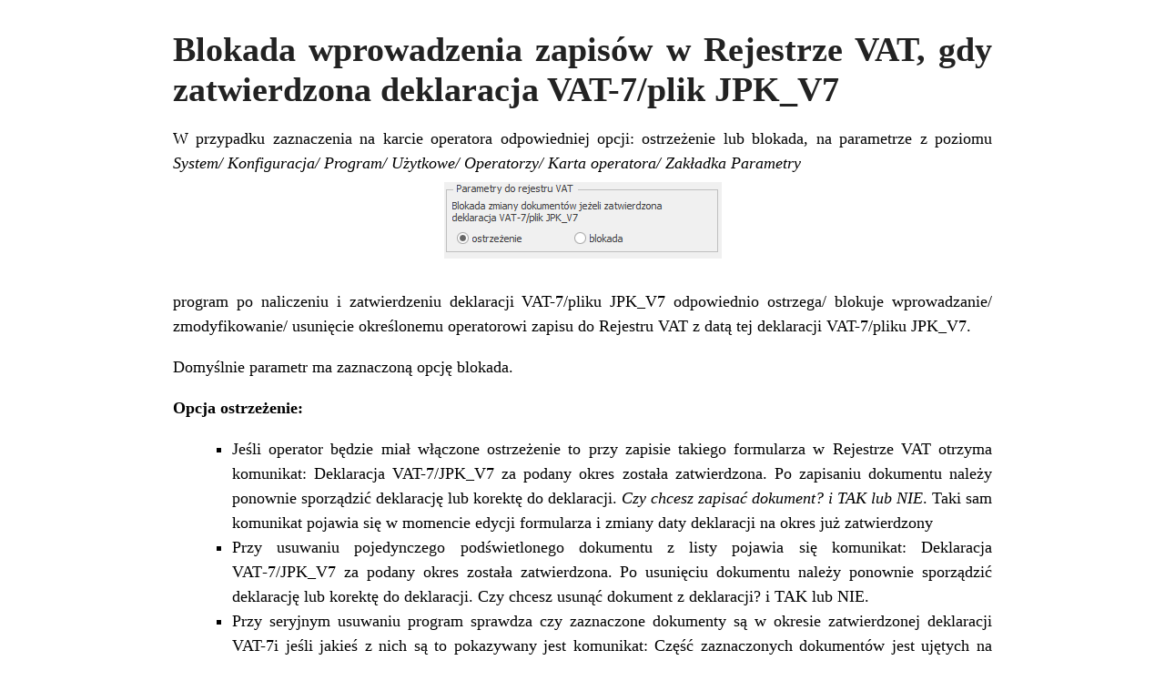

--- FILE ---
content_type: text/html; charset=UTF-8
request_url: https://pomoc.comarch.pl/optima/pl/2023_5/index.php/dokumentacja/blokada-wprowadzenia-zapisow-w-rejestrze-vat-gdy-zatwierdzona-deklaracja-vat-7/?print=print
body_size: 1965
content:
<html>
			<head><html>
			<head><title>Blokada wprowadzenia zapisów w Rejestrze VAT, gdy zatwierdzona deklaracja VAT-7/plik JPK_V7 - Baza Wiedzy programu Comarch ERP Optima</title><link type="text/css" rel="stylesheet" href="https://pomoc.comarch.pl/optima/pl/2023_5/wp-content/plugins/pdf-print/css/default.css" media="all" /><html>
			<head><html>
			<head><title>Blokada wprowadzenia zapisów w Rejestrze VAT, gdy zatwierdzona deklaracja VAT-7/plik JPK_V7 - Baza Wiedzy programu Comarch ERP Optima</title><link type="text/css" rel="stylesheet" href="https://pomoc.comarch.pl/optima/pl/2023_5/wp-content/plugins/pdf-print/css/default.css" media="all" /></head>
			<body class="pdfprnt_print ltr"><div id="content">					<div class="post">
						<div class="entry-header"><h1 class="entry-title">Blokada wprowadzenia zapisów w Rejestrze VAT, gdy zatwierdzona deklaracja VAT-7/plik JPK_V7</h1></div><div class="postmetadata"></div>						<div class="entry-content"><p>W przypadku zaznaczenia na karcie operatora odpowiedniej opcji: ostrzeżenie lub blokada, na parametrze z poziomu <em>System/ Konfiguracja/ Program/ Użytkowe/ Operatorzy/ Karta operatora/ Zakładka Parametry  <img class="wp-image-27730 size-full aligncenter" src="https://pomoc.comarch.pl/optima/pl/2023_5/wp-content/uploads/2020/11/Blokada.png" alt="" width="305" height="84" /><br />
</em>program po naliczeniu i zatwierdzeniu deklaracji VAT-7/pliku JPK_V7 odpowiednio ostrzega/ blokuje wprowadzanie/ zmodyfikowanie/ usunięcie określonemu operatorowi zapisu do Rejestru VAT z datą tej deklaracji VAT-7/pliku JPK_V7.  <div class="su-list" style="margin-left:0px"></p>
<p>Domyślnie parametr ma zaznaczoną opcję blokada.</p>
<p><strong>Opcja ostrzeżenie:</strong></p>
<ul>
<li><i class="sui sui-check" style="color:#009de0"></i> Jeśli operator będzie miał włączone ostrzeżenie to przy zapisie takiego formularza w Rejestrze VAT otrzyma komunikat: Deklaracja VAT-7/JPK_V7 za podany okres została zatwierdzona. Po zapisaniu dokumentu należy ponownie sporządzić deklarację lub korektę do deklaracji. <em>Czy chcesz zapisać dokument? i TAK lub NIE</em>. Taki sam komunikat pojawia się w momencie edycji formularza i zmiany daty deklaracji na okres już zatwierdzony</li>
<li><i class="sui sui-check" style="color:#009de0"></i> Przy usuwaniu pojedynczego podświetlonego dokumentu z listy pojawia się komunikat: Deklaracja VAT‑7/JPK_V7 za podany okres została zatwierdzona. Po usunięciu dokumentu należy ponownie sporządzić deklarację lub korektę do deklaracji. Czy chcesz usunąć dokument z deklaracji? i TAK lub NIE.</li>
<li><i class="sui sui-check" style="color:#009de0"></i> Przy seryjnym usuwaniu program sprawdza czy zaznaczone dokumenty są w okresie zatwierdzonej deklaracji VAT-7i jeśli jakieś z nich są to pokazywany jest komunikat: Część zaznaczonych dokumentów jest ujętych na zatwierdzonej deklaracji VAT-7/JPK_V7 . Po ich usunięciu należy ponownie sporządzić deklarację lub korektę do deklaracji. Czy chcesz skasować zaznaczone rekordy? Operacji nie można odwrócić! i TAK lub NIE.</li>
<li><i class="sui sui-check" style="color:#009de0"></i> Podczas przenoszenia dokumentów z modułu <em>Handel</em> do Rejestru VAT za okres, w którym deklaracja VAT-7/plik JPK_V7 została zablokowana przed zmianami, pojawia się komunikat: Zaksięgowano dokument nr [numer dokumentu]. Deklaracja VAT-7/JPK_V7 za podany okres została zatwierdzona. Należy ponownie sporządzić deklarację lub korektę do deklaracji.</li>
</ul>
<p><strong>Opcja blokada:</strong></p>
<ul>
<li><i class="sui sui-check" style="color:#009de0"></i> Jeżeli na karcie operatora zostanie zaznaczona opcja blokada to operator nie będzie mógł zapisać nowo dodawanego dokumentu w Rejestrze VAT z datą zatwierdzonej już deklaracji VAT-7. Będzie komunikat: Dokument dotyczy deklaracji VAT-7/JPK_V7, która została już zatwierdzona. Administrator zablokował możliwość wprowadzania zmian na takich dokumentach.</li>
<li><i class="sui sui-check" style="color:#009de0"></i> Jeżeli operator będzie edytował dokument z datą deklaracji VAT-7 ustawioną już w zatwierdzonym okresie to przy zapisywaniu tego dokumentu dostanie komunikat: Dokument dotyczy deklaracji VAT-7/JPK_V7, która została już zatwierdzona. Administrator zablokował możliwość wprowadzania zmian na takich dokumentach.</li>
<li><i class="sui sui-check" style="color:#009de0"></i> Jeżeli operator będzie próbował z listy usunąć pojedynczy podświetlony dokument lub seryjnie usunąć dokumenty ujęte w zatwierdzonej już deklaracji VAT-7 to po pytaniu czy usunąć podświetlony rekord lub zaznaczone rekordy otrzyma komunikat: Dokument [Nr dokumentu] dotyczy deklaracji VAT-7/JPK_V7, która została już naliczona. Administrator zablokował możliwość usuwania takich dokumentów. </div></li>
</ul>
<p>Zmiana daty deklaracji z poziomu menu kontekstowego również jest uzależniona od ustawienia parametru <strong>Blokada zmiany dokumentu dokumentów jeżeli zatwierdzona deklaracja VAT-7/plik JPK_V7.</strong> Uwzględniany jest on również przy importach danych z pliku VAT_R, importach z <strong>Comarch ERP Migrator</strong>, pracy rozproszonej oraz z <strong>Comarch ERP XT</strong>. Przy włączonej blokadzie nie ma możliwości wprowadzania/ usuwania/ modyfikacji predekretacji czy kwot dodatkowych.</p>
<p><section class="document-alert-box warning"><div class="document-alert-title">Uwaga</div><div class="document-alert-content"> Ostrzeżenie/ blokada zamiany dokumentów jeżeli zatwierdzona jest deklaracja VAT-7/JPK_V7 działa wyłącznie dla metody zwykłej rozliczania VAT. Nie działa dla metody kasowej. </div></section></p>
<p>W przypadku przenoszenia faktur i paragonów (faktury sprzedaży, faktury zakupu, paragony, TaxFree, dowody wewnętrzne sprzedaży i zakupu) z modułu <em>Faktury</em> do Rejestru VAT jeśli operator ma ostrzeżenie to w logu pokazuje się komunikat: <em>Deklaracja VAT-7 za podany okres została zatwierdzona. Należy ponownie sporządzić deklarację lub korektę do deklaracji</em> i dokumenty zapisywane są bez dodatkowych pytań.</p>
<p>Jeżeli operator ma blokadę to przy przenoszeniu do rej. VAT takich dokumentów pokazuje się komunikat: <em>Dokument nie został dodany. Dotyczy deklaracji VAT-7, która została już zatwierdzona. Administrator zablokował możliwość wprowadzania zmian na takich dokumentach.</em></p>
<p><section class="document-alert-box warning"><div class="document-alert-title">Uwaga</div><div class="document-alert-content"> Włączona blokada zapisów. W tym przypadku gdy zatwierdzona jest deklaracja VAT-7/JPK_V7 możliwe jest wprowadzanie do Rejestru VAT dokumentów, które nie wchodzą na deklaracje VAT-7/JPK_V7 (odznaczony parametr <strong>Rozliczać w VAT</strong>) w okresie zatwierdzonej deklaracji VAT-7/JPK_V7. </div></section></p>
</div>
					</div>
					</div></body>
		</html>